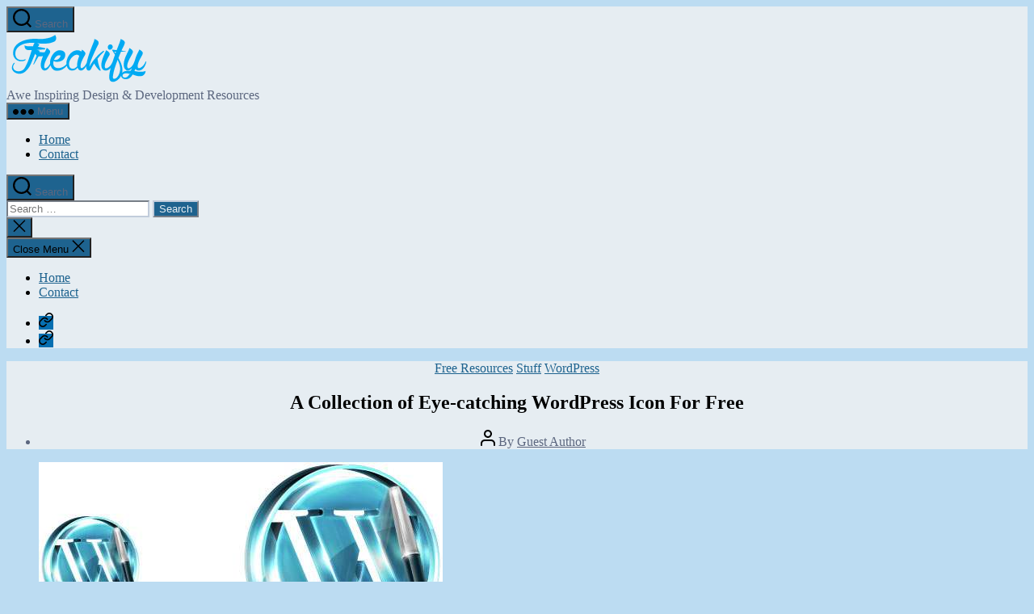

--- FILE ---
content_type: text/html; charset=UTF-8
request_url: https://freakify.com/a-collection-of-eye-catching-wordpress-icon-for-free/
body_size: 16017
content:
<!DOCTYPE html>

<html class="no-js" lang="en-US">

	<head>

		<meta charset="UTF-8">
		<meta name="viewport" content="width=device-width, initial-scale=1.0">

		<link rel="profile" href="https://gmpg.org/xfn/11">

		<meta name='robots' content='index, follow, max-image-preview:large, max-snippet:-1, max-video-preview:-1' />

	<!-- This site is optimized with the Yoast SEO plugin v26.8 - https://yoast.com/product/yoast-seo-wordpress/ -->
	<title>A Collection of Eye-catching WordPress Icon For Free</title>
	<meta name="description" content="Here is A Collection of Eye-catching WordPress Icon For Free. Enjoy downloading!" />
	<link rel="canonical" href="https://freakify.com/a-collection-of-eye-catching-wordpress-icon-for-free/" />
	<meta property="og:locale" content="en_US" />
	<meta property="og:type" content="article" />
	<meta property="og:title" content="A Collection of Eye-catching WordPress Icon For Free" />
	<meta property="og:description" content="Here is A Collection of Eye-catching WordPress Icon For Free. Enjoy downloading!" />
	<meta property="og:url" content="https://freakify.com/a-collection-of-eye-catching-wordpress-icon-for-free/" />
	<meta property="og:site_name" content="Freakify.com" />
	<meta property="article:publisher" content="https://www.facebook.com/freakify" />
	<meta property="article:published_time" content="2013-12-06T04:15:16+00:00" />
	<meta property="article:modified_time" content="2014-04-15T04:09:13+00:00" />
	<meta property="og:image" content="https://freakify.com/wp-content/uploads/2013/11/25-twentyfive-wordpress-lovers.jpg" />
	<meta property="og:image:width" content="500" />
	<meta property="og:image:height" content="300" />
	<meta property="og:image:type" content="image/jpeg" />
	<meta name="author" content="Guest Author" />
	<meta name="twitter:card" content="summary_large_image" />
	<meta name="twitter:creator" content="@mrahmadawais" />
	<meta name="twitter:site" content="@mrahmadawais" />
	<meta name="twitter:label1" content="Written by" />
	<meta name="twitter:data1" content="Guest Author" />
	<meta name="twitter:label2" content="Est. reading time" />
	<meta name="twitter:data2" content="3 minutes" />
	<script type="application/ld+json" class="yoast-schema-graph">{"@context":"https://schema.org","@graph":[{"@type":"Article","@id":"https://freakify.com/a-collection-of-eye-catching-wordpress-icon-for-free/#article","isPartOf":{"@id":"https://freakify.com/a-collection-of-eye-catching-wordpress-icon-for-free/"},"author":{"name":"Guest Author","@id":"https://freakify.com/#/schema/person/73d9f2110a37f4a7aeb539a315f470a2"},"headline":"A Collection of Eye-catching WordPress Icon For Free","datePublished":"2013-12-06T04:15:16+00:00","dateModified":"2014-04-15T04:09:13+00:00","mainEntityOfPage":{"@id":"https://freakify.com/a-collection-of-eye-catching-wordpress-icon-for-free/"},"wordCount":697,"publisher":{"@id":"https://freakify.com/#organization"},"image":{"@id":"https://freakify.com/a-collection-of-eye-catching-wordpress-icon-for-free/#primaryimage"},"thumbnailUrl":"https://freakify.com/wp-content/uploads/2013/11/25-twentyfive-wordpress-lovers.jpg","articleSection":["Free Resources","Stuff","WordPress"],"inLanguage":"en-US"},{"@type":"WebPage","@id":"https://freakify.com/a-collection-of-eye-catching-wordpress-icon-for-free/","url":"https://freakify.com/a-collection-of-eye-catching-wordpress-icon-for-free/","name":"A Collection of Eye-catching WordPress Icon For Free","isPartOf":{"@id":"https://freakify.com/#website"},"primaryImageOfPage":{"@id":"https://freakify.com/a-collection-of-eye-catching-wordpress-icon-for-free/#primaryimage"},"image":{"@id":"https://freakify.com/a-collection-of-eye-catching-wordpress-icon-for-free/#primaryimage"},"thumbnailUrl":"https://freakify.com/wp-content/uploads/2013/11/25-twentyfive-wordpress-lovers.jpg","datePublished":"2013-12-06T04:15:16+00:00","dateModified":"2014-04-15T04:09:13+00:00","description":"Here is A Collection of Eye-catching WordPress Icon For Free. Enjoy downloading!","breadcrumb":{"@id":"https://freakify.com/a-collection-of-eye-catching-wordpress-icon-for-free/#breadcrumb"},"inLanguage":"en-US","potentialAction":[{"@type":"ReadAction","target":["https://freakify.com/a-collection-of-eye-catching-wordpress-icon-for-free/"]}]},{"@type":"ImageObject","inLanguage":"en-US","@id":"https://freakify.com/a-collection-of-eye-catching-wordpress-icon-for-free/#primaryimage","url":"https://freakify.com/wp-content/uploads/2013/11/25-twentyfive-wordpress-lovers.jpg","contentUrl":"https://freakify.com/wp-content/uploads/2013/11/25-twentyfive-wordpress-lovers.jpg","width":500,"height":300},{"@type":"BreadcrumbList","@id":"https://freakify.com/a-collection-of-eye-catching-wordpress-icon-for-free/#breadcrumb","itemListElement":[{"@type":"ListItem","position":1,"name":"Home","item":"https://freakify.com/"},{"@type":"ListItem","position":2,"name":"A Collection of Eye-catching WordPress Icon For Free"}]},{"@type":"WebSite","@id":"https://freakify.com/#website","url":"https://freakify.com/","name":"Freakify.com","description":"Awe Inspiring Design &amp; Development Resources","publisher":{"@id":"https://freakify.com/#organization"},"potentialAction":[{"@type":"SearchAction","target":{"@type":"EntryPoint","urlTemplate":"https://freakify.com/?s={search_term_string}"},"query-input":{"@type":"PropertyValueSpecification","valueRequired":true,"valueName":"search_term_string"}}],"inLanguage":"en-US"},{"@type":"Organization","@id":"https://freakify.com/#organization","name":"Freakify.com","url":"https://freakify.com/","logo":{"@type":"ImageObject","inLanguage":"en-US","@id":"https://freakify.com/#/schema/logo/image/","url":"https://freakify.com/wp-content/uploads/2015/03/cropped-logo_small1.png","contentUrl":"https://freakify.com/wp-content/uploads/2015/03/cropped-logo_small1.png","width":180,"height":65,"caption":"Freakify.com"},"image":{"@id":"https://freakify.com/#/schema/logo/image/"},"sameAs":["https://www.facebook.com/freakify","https://x.com/mrahmadawais"]},{"@type":"Person","@id":"https://freakify.com/#/schema/person/73d9f2110a37f4a7aeb539a315f470a2","name":"Guest Author","image":{"@type":"ImageObject","inLanguage":"en-US","@id":"https://freakify.com/#/schema/person/image/","url":"https://secure.gravatar.com/avatar/8d5bf84040633166eab69528a3ada99a84976369304b858b583e81a49a49334e?s=96&d=mm&r=g","contentUrl":"https://secure.gravatar.com/avatar/8d5bf84040633166eab69528a3ada99a84976369304b858b583e81a49a49334e?s=96&d=mm&r=g","caption":"Guest Author"},"description":"This post is by some guest author. Look inside the article (at the top or its bottom) to find more info about Author's Bio. Whereas if you want to read everything go here Management","sameAs":["https://freakify.com/"]}]}</script>
	<!-- / Yoast SEO plugin. -->


<link rel='dns-prefetch' href='//stats.wp.com' />
<link rel='dns-prefetch' href='//www.googletagmanager.com' />
<link rel='dns-prefetch' href='//pagead2.googlesyndication.com' />
<link rel="alternate" type="application/rss+xml" title="Freakify.com &raquo; Feed" href="https://freakify.com/feed/" />
<link rel="alternate" type="application/rss+xml" title="Freakify.com &raquo; Comments Feed" href="https://freakify.com/comments/feed/" />
<link rel="alternate" title="oEmbed (JSON)" type="application/json+oembed" href="https://freakify.com/wp-json/oembed/1.0/embed?url=https%3A%2F%2Ffreakify.com%2Fa-collection-of-eye-catching-wordpress-icon-for-free%2F" />
<link rel="alternate" title="oEmbed (XML)" type="text/xml+oembed" href="https://freakify.com/wp-json/oembed/1.0/embed?url=https%3A%2F%2Ffreakify.com%2Fa-collection-of-eye-catching-wordpress-icon-for-free%2F&#038;format=xml" />
<style id='wp-img-auto-sizes-contain-inline-css'>
img:is([sizes=auto i],[sizes^="auto," i]){contain-intrinsic-size:3000px 1500px}
/*# sourceURL=wp-img-auto-sizes-contain-inline-css */
</style>
<style id='wp-emoji-styles-inline-css'>

	img.wp-smiley, img.emoji {
		display: inline !important;
		border: none !important;
		box-shadow: none !important;
		height: 1em !important;
		width: 1em !important;
		margin: 0 0.07em !important;
		vertical-align: -0.1em !important;
		background: none !important;
		padding: 0 !important;
	}
/*# sourceURL=wp-emoji-styles-inline-css */
</style>
<style id='wp-block-library-inline-css'>
:root{--wp-block-synced-color:#7a00df;--wp-block-synced-color--rgb:122,0,223;--wp-bound-block-color:var(--wp-block-synced-color);--wp-editor-canvas-background:#ddd;--wp-admin-theme-color:#007cba;--wp-admin-theme-color--rgb:0,124,186;--wp-admin-theme-color-darker-10:#006ba1;--wp-admin-theme-color-darker-10--rgb:0,107,160.5;--wp-admin-theme-color-darker-20:#005a87;--wp-admin-theme-color-darker-20--rgb:0,90,135;--wp-admin-border-width-focus:2px}@media (min-resolution:192dpi){:root{--wp-admin-border-width-focus:1.5px}}.wp-element-button{cursor:pointer}:root .has-very-light-gray-background-color{background-color:#eee}:root .has-very-dark-gray-background-color{background-color:#313131}:root .has-very-light-gray-color{color:#eee}:root .has-very-dark-gray-color{color:#313131}:root .has-vivid-green-cyan-to-vivid-cyan-blue-gradient-background{background:linear-gradient(135deg,#00d084,#0693e3)}:root .has-purple-crush-gradient-background{background:linear-gradient(135deg,#34e2e4,#4721fb 50%,#ab1dfe)}:root .has-hazy-dawn-gradient-background{background:linear-gradient(135deg,#faaca8,#dad0ec)}:root .has-subdued-olive-gradient-background{background:linear-gradient(135deg,#fafae1,#67a671)}:root .has-atomic-cream-gradient-background{background:linear-gradient(135deg,#fdd79a,#004a59)}:root .has-nightshade-gradient-background{background:linear-gradient(135deg,#330968,#31cdcf)}:root .has-midnight-gradient-background{background:linear-gradient(135deg,#020381,#2874fc)}:root{--wp--preset--font-size--normal:16px;--wp--preset--font-size--huge:42px}.has-regular-font-size{font-size:1em}.has-larger-font-size{font-size:2.625em}.has-normal-font-size{font-size:var(--wp--preset--font-size--normal)}.has-huge-font-size{font-size:var(--wp--preset--font-size--huge)}.has-text-align-center{text-align:center}.has-text-align-left{text-align:left}.has-text-align-right{text-align:right}.has-fit-text{white-space:nowrap!important}#end-resizable-editor-section{display:none}.aligncenter{clear:both}.items-justified-left{justify-content:flex-start}.items-justified-center{justify-content:center}.items-justified-right{justify-content:flex-end}.items-justified-space-between{justify-content:space-between}.screen-reader-text{border:0;clip-path:inset(50%);height:1px;margin:-1px;overflow:hidden;padding:0;position:absolute;width:1px;word-wrap:normal!important}.screen-reader-text:focus{background-color:#ddd;clip-path:none;color:#444;display:block;font-size:1em;height:auto;left:5px;line-height:normal;padding:15px 23px 14px;text-decoration:none;top:5px;width:auto;z-index:100000}html :where(.has-border-color){border-style:solid}html :where([style*=border-top-color]){border-top-style:solid}html :where([style*=border-right-color]){border-right-style:solid}html :where([style*=border-bottom-color]){border-bottom-style:solid}html :where([style*=border-left-color]){border-left-style:solid}html :where([style*=border-width]){border-style:solid}html :where([style*=border-top-width]){border-top-style:solid}html :where([style*=border-right-width]){border-right-style:solid}html :where([style*=border-bottom-width]){border-bottom-style:solid}html :where([style*=border-left-width]){border-left-style:solid}html :where(img[class*=wp-image-]){height:auto;max-width:100%}:where(figure){margin:0 0 1em}html :where(.is-position-sticky){--wp-admin--admin-bar--position-offset:var(--wp-admin--admin-bar--height,0px)}@media screen and (max-width:600px){html :where(.is-position-sticky){--wp-admin--admin-bar--position-offset:0px}}

/*# sourceURL=wp-block-library-inline-css */
</style><style id='global-styles-inline-css'>
:root{--wp--preset--aspect-ratio--square: 1;--wp--preset--aspect-ratio--4-3: 4/3;--wp--preset--aspect-ratio--3-4: 3/4;--wp--preset--aspect-ratio--3-2: 3/2;--wp--preset--aspect-ratio--2-3: 2/3;--wp--preset--aspect-ratio--16-9: 16/9;--wp--preset--aspect-ratio--9-16: 9/16;--wp--preset--color--black: #000000;--wp--preset--color--cyan-bluish-gray: #abb8c3;--wp--preset--color--white: #ffffff;--wp--preset--color--pale-pink: #f78da7;--wp--preset--color--vivid-red: #cf2e2e;--wp--preset--color--luminous-vivid-orange: #ff6900;--wp--preset--color--luminous-vivid-amber: #fcb900;--wp--preset--color--light-green-cyan: #7bdcb5;--wp--preset--color--vivid-green-cyan: #00d084;--wp--preset--color--pale-cyan-blue: #8ed1fc;--wp--preset--color--vivid-cyan-blue: #0693e3;--wp--preset--color--vivid-purple: #9b51e0;--wp--preset--color--accent: #1e638f;--wp--preset--color--primary: #000000;--wp--preset--color--secondary: #36576c;--wp--preset--color--subtle-background: #8cc0e3;--wp--preset--color--background: #bcdcf2;--wp--preset--gradient--vivid-cyan-blue-to-vivid-purple: linear-gradient(135deg,rgb(6,147,227) 0%,rgb(155,81,224) 100%);--wp--preset--gradient--light-green-cyan-to-vivid-green-cyan: linear-gradient(135deg,rgb(122,220,180) 0%,rgb(0,208,130) 100%);--wp--preset--gradient--luminous-vivid-amber-to-luminous-vivid-orange: linear-gradient(135deg,rgb(252,185,0) 0%,rgb(255,105,0) 100%);--wp--preset--gradient--luminous-vivid-orange-to-vivid-red: linear-gradient(135deg,rgb(255,105,0) 0%,rgb(207,46,46) 100%);--wp--preset--gradient--very-light-gray-to-cyan-bluish-gray: linear-gradient(135deg,rgb(238,238,238) 0%,rgb(169,184,195) 100%);--wp--preset--gradient--cool-to-warm-spectrum: linear-gradient(135deg,rgb(74,234,220) 0%,rgb(151,120,209) 20%,rgb(207,42,186) 40%,rgb(238,44,130) 60%,rgb(251,105,98) 80%,rgb(254,248,76) 100%);--wp--preset--gradient--blush-light-purple: linear-gradient(135deg,rgb(255,206,236) 0%,rgb(152,150,240) 100%);--wp--preset--gradient--blush-bordeaux: linear-gradient(135deg,rgb(254,205,165) 0%,rgb(254,45,45) 50%,rgb(107,0,62) 100%);--wp--preset--gradient--luminous-dusk: linear-gradient(135deg,rgb(255,203,112) 0%,rgb(199,81,192) 50%,rgb(65,88,208) 100%);--wp--preset--gradient--pale-ocean: linear-gradient(135deg,rgb(255,245,203) 0%,rgb(182,227,212) 50%,rgb(51,167,181) 100%);--wp--preset--gradient--electric-grass: linear-gradient(135deg,rgb(202,248,128) 0%,rgb(113,206,126) 100%);--wp--preset--gradient--midnight: linear-gradient(135deg,rgb(2,3,129) 0%,rgb(40,116,252) 100%);--wp--preset--font-size--small: 18px;--wp--preset--font-size--medium: 20px;--wp--preset--font-size--large: 26.25px;--wp--preset--font-size--x-large: 42px;--wp--preset--font-size--normal: 21px;--wp--preset--font-size--larger: 32px;--wp--preset--spacing--20: 0.44rem;--wp--preset--spacing--30: 0.67rem;--wp--preset--spacing--40: 1rem;--wp--preset--spacing--50: 1.5rem;--wp--preset--spacing--60: 2.25rem;--wp--preset--spacing--70: 3.38rem;--wp--preset--spacing--80: 5.06rem;--wp--preset--shadow--natural: 6px 6px 9px rgba(0, 0, 0, 0.2);--wp--preset--shadow--deep: 12px 12px 50px rgba(0, 0, 0, 0.4);--wp--preset--shadow--sharp: 6px 6px 0px rgba(0, 0, 0, 0.2);--wp--preset--shadow--outlined: 6px 6px 0px -3px rgb(255, 255, 255), 6px 6px rgb(0, 0, 0);--wp--preset--shadow--crisp: 6px 6px 0px rgb(0, 0, 0);}:where(.is-layout-flex){gap: 0.5em;}:where(.is-layout-grid){gap: 0.5em;}body .is-layout-flex{display: flex;}.is-layout-flex{flex-wrap: wrap;align-items: center;}.is-layout-flex > :is(*, div){margin: 0;}body .is-layout-grid{display: grid;}.is-layout-grid > :is(*, div){margin: 0;}:where(.wp-block-columns.is-layout-flex){gap: 2em;}:where(.wp-block-columns.is-layout-grid){gap: 2em;}:where(.wp-block-post-template.is-layout-flex){gap: 1.25em;}:where(.wp-block-post-template.is-layout-grid){gap: 1.25em;}.has-black-color{color: var(--wp--preset--color--black) !important;}.has-cyan-bluish-gray-color{color: var(--wp--preset--color--cyan-bluish-gray) !important;}.has-white-color{color: var(--wp--preset--color--white) !important;}.has-pale-pink-color{color: var(--wp--preset--color--pale-pink) !important;}.has-vivid-red-color{color: var(--wp--preset--color--vivid-red) !important;}.has-luminous-vivid-orange-color{color: var(--wp--preset--color--luminous-vivid-orange) !important;}.has-luminous-vivid-amber-color{color: var(--wp--preset--color--luminous-vivid-amber) !important;}.has-light-green-cyan-color{color: var(--wp--preset--color--light-green-cyan) !important;}.has-vivid-green-cyan-color{color: var(--wp--preset--color--vivid-green-cyan) !important;}.has-pale-cyan-blue-color{color: var(--wp--preset--color--pale-cyan-blue) !important;}.has-vivid-cyan-blue-color{color: var(--wp--preset--color--vivid-cyan-blue) !important;}.has-vivid-purple-color{color: var(--wp--preset--color--vivid-purple) !important;}.has-black-background-color{background-color: var(--wp--preset--color--black) !important;}.has-cyan-bluish-gray-background-color{background-color: var(--wp--preset--color--cyan-bluish-gray) !important;}.has-white-background-color{background-color: var(--wp--preset--color--white) !important;}.has-pale-pink-background-color{background-color: var(--wp--preset--color--pale-pink) !important;}.has-vivid-red-background-color{background-color: var(--wp--preset--color--vivid-red) !important;}.has-luminous-vivid-orange-background-color{background-color: var(--wp--preset--color--luminous-vivid-orange) !important;}.has-luminous-vivid-amber-background-color{background-color: var(--wp--preset--color--luminous-vivid-amber) !important;}.has-light-green-cyan-background-color{background-color: var(--wp--preset--color--light-green-cyan) !important;}.has-vivid-green-cyan-background-color{background-color: var(--wp--preset--color--vivid-green-cyan) !important;}.has-pale-cyan-blue-background-color{background-color: var(--wp--preset--color--pale-cyan-blue) !important;}.has-vivid-cyan-blue-background-color{background-color: var(--wp--preset--color--vivid-cyan-blue) !important;}.has-vivid-purple-background-color{background-color: var(--wp--preset--color--vivid-purple) !important;}.has-black-border-color{border-color: var(--wp--preset--color--black) !important;}.has-cyan-bluish-gray-border-color{border-color: var(--wp--preset--color--cyan-bluish-gray) !important;}.has-white-border-color{border-color: var(--wp--preset--color--white) !important;}.has-pale-pink-border-color{border-color: var(--wp--preset--color--pale-pink) !important;}.has-vivid-red-border-color{border-color: var(--wp--preset--color--vivid-red) !important;}.has-luminous-vivid-orange-border-color{border-color: var(--wp--preset--color--luminous-vivid-orange) !important;}.has-luminous-vivid-amber-border-color{border-color: var(--wp--preset--color--luminous-vivid-amber) !important;}.has-light-green-cyan-border-color{border-color: var(--wp--preset--color--light-green-cyan) !important;}.has-vivid-green-cyan-border-color{border-color: var(--wp--preset--color--vivid-green-cyan) !important;}.has-pale-cyan-blue-border-color{border-color: var(--wp--preset--color--pale-cyan-blue) !important;}.has-vivid-cyan-blue-border-color{border-color: var(--wp--preset--color--vivid-cyan-blue) !important;}.has-vivid-purple-border-color{border-color: var(--wp--preset--color--vivid-purple) !important;}.has-vivid-cyan-blue-to-vivid-purple-gradient-background{background: var(--wp--preset--gradient--vivid-cyan-blue-to-vivid-purple) !important;}.has-light-green-cyan-to-vivid-green-cyan-gradient-background{background: var(--wp--preset--gradient--light-green-cyan-to-vivid-green-cyan) !important;}.has-luminous-vivid-amber-to-luminous-vivid-orange-gradient-background{background: var(--wp--preset--gradient--luminous-vivid-amber-to-luminous-vivid-orange) !important;}.has-luminous-vivid-orange-to-vivid-red-gradient-background{background: var(--wp--preset--gradient--luminous-vivid-orange-to-vivid-red) !important;}.has-very-light-gray-to-cyan-bluish-gray-gradient-background{background: var(--wp--preset--gradient--very-light-gray-to-cyan-bluish-gray) !important;}.has-cool-to-warm-spectrum-gradient-background{background: var(--wp--preset--gradient--cool-to-warm-spectrum) !important;}.has-blush-light-purple-gradient-background{background: var(--wp--preset--gradient--blush-light-purple) !important;}.has-blush-bordeaux-gradient-background{background: var(--wp--preset--gradient--blush-bordeaux) !important;}.has-luminous-dusk-gradient-background{background: var(--wp--preset--gradient--luminous-dusk) !important;}.has-pale-ocean-gradient-background{background: var(--wp--preset--gradient--pale-ocean) !important;}.has-electric-grass-gradient-background{background: var(--wp--preset--gradient--electric-grass) !important;}.has-midnight-gradient-background{background: var(--wp--preset--gradient--midnight) !important;}.has-small-font-size{font-size: var(--wp--preset--font-size--small) !important;}.has-medium-font-size{font-size: var(--wp--preset--font-size--medium) !important;}.has-large-font-size{font-size: var(--wp--preset--font-size--large) !important;}.has-x-large-font-size{font-size: var(--wp--preset--font-size--x-large) !important;}
/*# sourceURL=global-styles-inline-css */
</style>

<style id='classic-theme-styles-inline-css'>
/*! This file is auto-generated */
.wp-block-button__link{color:#fff;background-color:#32373c;border-radius:9999px;box-shadow:none;text-decoration:none;padding:calc(.667em + 2px) calc(1.333em + 2px);font-size:1.125em}.wp-block-file__button{background:#32373c;color:#fff;text-decoration:none}
/*# sourceURL=/wp-includes/css/classic-themes.min.css */
</style>
<link rel='stylesheet' id='parent-style-css' href='https://freakify.com/wp-content/themes/twentytwenty/style.css?ver=6.9' media='all' />
<link rel='stylesheet' id='child-style-css' href='https://freakify.com/wp-content/themes/freakify-child/style.css?ver=6.9' media='all' />
<link rel='stylesheet' id='twentytwenty-style-css' href='https://freakify.com/wp-content/themes/freakify-child/style.css?ver=1.0.0' media='all' />
<style id='twentytwenty-style-inline-css'>
.color-accent,.color-accent-hover:hover,.color-accent-hover:focus,:root .has-accent-color,.has-drop-cap:not(:focus):first-letter,.wp-block-button.is-style-outline,a { color: #1e638f; }blockquote,.border-color-accent,.border-color-accent-hover:hover,.border-color-accent-hover:focus { border-color: #1e638f; }button,.button,.faux-button,.wp-block-button__link,.wp-block-file .wp-block-file__button,input[type="button"],input[type="reset"],input[type="submit"],.bg-accent,.bg-accent-hover:hover,.bg-accent-hover:focus,:root .has-accent-background-color,.comment-reply-link { background-color: #1e638f; }.fill-children-accent,.fill-children-accent * { fill: #1e638f; }:root .has-background-color,button,.button,.faux-button,.wp-block-button__link,.wp-block-file__button,input[type="button"],input[type="reset"],input[type="submit"],.wp-block-button,.comment-reply-link,.has-background.has-primary-background-color:not(.has-text-color),.has-background.has-primary-background-color *:not(.has-text-color),.has-background.has-accent-background-color:not(.has-text-color),.has-background.has-accent-background-color *:not(.has-text-color) { color: #bcdcf2; }:root .has-background-background-color { background-color: #bcdcf2; }body,.entry-title a,:root .has-primary-color { color: #000000; }:root .has-primary-background-color { background-color: #000000; }cite,figcaption,.wp-caption-text,.post-meta,.entry-content .wp-block-archives li,.entry-content .wp-block-categories li,.entry-content .wp-block-latest-posts li,.wp-block-latest-comments__comment-date,.wp-block-latest-posts__post-date,.wp-block-embed figcaption,.wp-block-image figcaption,.wp-block-pullquote cite,.comment-metadata,.comment-respond .comment-notes,.comment-respond .logged-in-as,.pagination .dots,.entry-content hr:not(.has-background),hr.styled-separator,:root .has-secondary-color { color: #36576c; }:root .has-secondary-background-color { background-color: #36576c; }pre,fieldset,input,textarea,table,table *,hr { border-color: #8cc0e3; }caption,code,code,kbd,samp,.wp-block-table.is-style-stripes tbody tr:nth-child(odd),:root .has-subtle-background-background-color { background-color: #8cc0e3; }.wp-block-table.is-style-stripes { border-bottom-color: #8cc0e3; }.wp-block-latest-posts.is-grid li { border-top-color: #8cc0e3; }:root .has-subtle-background-color { color: #8cc0e3; }body:not(.overlay-header) .primary-menu > li > a,body:not(.overlay-header) .primary-menu > li > .icon,.modal-menu a,.footer-menu a, .footer-widgets a:where(:not(.wp-block-button__link)),#site-footer .wp-block-button.is-style-outline,.wp-block-pullquote:before,.singular:not(.overlay-header) .entry-header a,.archive-header a,.header-footer-group .color-accent,.header-footer-group .color-accent-hover:hover { color: #066fb1; }.social-icons a,#site-footer button:not(.toggle),#site-footer .button,#site-footer .faux-button,#site-footer .wp-block-button__link,#site-footer .wp-block-file__button,#site-footer input[type="button"],#site-footer input[type="reset"],#site-footer input[type="submit"] { background-color: #066fb1; }.social-icons a,body:not(.overlay-header) .primary-menu ul,.header-footer-group button,.header-footer-group .button,.header-footer-group .faux-button,.header-footer-group .wp-block-button:not(.is-style-outline) .wp-block-button__link,.header-footer-group .wp-block-file__button,.header-footer-group input[type="button"],.header-footer-group input[type="reset"],.header-footer-group input[type="submit"] { color: #e6edf2; }#site-header,.footer-nav-widgets-wrapper,#site-footer,.menu-modal,.menu-modal-inner,.search-modal-inner,.archive-header,.singular .entry-header,.singular .featured-media:before,.wp-block-pullquote:before { background-color: #e6edf2; }.header-footer-group,body:not(.overlay-header) #site-header .toggle,.menu-modal .toggle { color: #000000; }body:not(.overlay-header) .primary-menu ul { background-color: #000000; }body:not(.overlay-header) .primary-menu > li > ul:after { border-bottom-color: #000000; }body:not(.overlay-header) .primary-menu ul ul:after { border-left-color: #000000; }.site-description,body:not(.overlay-header) .toggle-inner .toggle-text,.widget .post-date,.widget .rss-date,.widget_archive li,.widget_categories li,.widget cite,.widget_pages li,.widget_meta li,.widget_nav_menu li,.powered-by-wordpress,.footer-credits .privacy-policy,.to-the-top,.singular .entry-header .post-meta,.singular:not(.overlay-header) .entry-header .post-meta a { color: #5c677f; }.header-footer-group pre,.header-footer-group fieldset,.header-footer-group input,.header-footer-group textarea,.header-footer-group table,.header-footer-group table *,.footer-nav-widgets-wrapper,#site-footer,.menu-modal nav *,.footer-widgets-outer-wrapper,.footer-top { border-color: #c1ccdb; }.header-footer-group table caption,body:not(.overlay-header) .header-inner .toggle-wrapper::before { background-color: #c1ccdb; }
.post-date { clip: rect(1px, 1px, 1px, 1px); height: 1px; position: absolute; overflow: hidden; width: 1px; }
/*# sourceURL=twentytwenty-style-inline-css */
</style>
<link rel='stylesheet' id='twentytwenty-fonts-css' href='https://freakify.com/wp-content/themes/twentytwenty/assets/css/font-inter.css?ver=1.0.0' media='all' />
<link rel='stylesheet' id='twentytwenty-print-style-css' href='https://freakify.com/wp-content/themes/twentytwenty/print.css?ver=1.0.0' media='print' />
<link rel='stylesheet' id='twentytwenty-jetpack-css' href='https://freakify.com/wp-content/plugins/jetpack/modules/theme-tools/compat/twentytwenty.css?ver=15.4' media='all' />
<style id='twentytwenty-jetpack-inline-css'>

	.infinite-scroll #site-content #infinite-handle span button,
	.infinite-scroll #site-content #infinite-handle span button:hover,
	.infinite-scroll #site-content #infinite-handle span button:focus {
		background: #1e638f;
		color: #bcdcf2;
	}
	#site-content .entry-content div.sharedaddy h3.sd-title,
	#site-content .entry-content h3.sd-title,
	#site-content .entry-content #jp-relatedposts h3.jp-relatedposts-headline {
		color: #36576c;
	}
	
/*# sourceURL=twentytwenty-jetpack-inline-css */
</style>
<script src="https://freakify.com/wp-content/themes/twentytwenty/assets/js/index.js?ver=1.0.0" id="twentytwenty-js-js" defer data-wp-strategy="defer"></script>
<link rel="https://api.w.org/" href="https://freakify.com/wp-json/" /><link rel="alternate" title="JSON" type="application/json" href="https://freakify.com/wp-json/wp/v2/posts/25012" /><link rel="EditURI" type="application/rsd+xml" title="RSD" href="https://freakify.com/xmlrpc.php?rsd" />
<meta name="generator" content="WordPress 6.9" />
<link rel='shortlink' href='https://wp.me/p1GkEr-6vq' />
<meta name="generator" content="Site Kit by Google 1.168.0" /><script async src="//pagead2.googlesyndication.com/pagead/js/adsbygoogle.js"></script>
<script>
  (adsbygoogle = window.adsbygoogle || []).push({
    google_ad_client: "ca-pub-7285882372855208",
    enable_page_level_ads: true
  });
</script>
	<style>img#wpstats{display:none}</style>
		<script>
document.documentElement.className = document.documentElement.className.replace( 'no-js', 'js' );
//# sourceURL=twentytwenty_no_js_class
</script>

<!-- Google AdSense meta tags added by Site Kit -->
<meta name="google-adsense-platform-account" content="ca-host-pub-2644536267352236">
<meta name="google-adsense-platform-domain" content="sitekit.withgoogle.com">
<!-- End Google AdSense meta tags added by Site Kit -->
<style id="custom-background-css">
body.custom-background { background-color: #bcdcf2; }
</style>
	
<!-- Google AdSense snippet added by Site Kit -->
<script async src="https://pagead2.googlesyndication.com/pagead/js/adsbygoogle.js?client=ca-pub-7285882372855208&amp;host=ca-host-pub-2644536267352236" crossorigin="anonymous"></script>

<!-- End Google AdSense snippet added by Site Kit -->
		<style id="wp-custom-css">
			#gform_submit_button_1 {
	padding: 1rem 3rem;
    border-radius: 3px;
}

div#gform_confirmation_message_1 {
    background: #1abc9c;
    padding: 1rem;
    border-radius: 2px;
}		</style>
		
	</head>

	<body class="wp-singular post-template-default single single-post postid-25012 single-format-standard custom-background wp-custom-logo wp-embed-responsive wp-theme-twentytwenty wp-child-theme-freakify-child singular enable-search-modal has-post-thumbnail has-single-pagination showing-comments show-avatars footer-top-visible date-hidden">

		<a class="skip-link screen-reader-text" href="#site-content">Skip to the content</a>
		<header id="site-header" class="header-footer-group">

			<div class="header-inner section-inner">

				<div class="header-titles-wrapper">

					
						<button class="toggle search-toggle mobile-search-toggle" data-toggle-target=".search-modal" data-toggle-body-class="showing-search-modal" data-set-focus=".search-modal .search-field" aria-expanded="false">
							<span class="toggle-inner">
								<span class="toggle-icon">
									<svg class="svg-icon" aria-hidden="true" role="img" focusable="false" xmlns="http://www.w3.org/2000/svg" width="23" height="23" viewBox="0 0 23 23"><path d="M38.710696,48.0601792 L43,52.3494831 L41.3494831,54 L37.0601792,49.710696 C35.2632422,51.1481185 32.9839107,52.0076499 30.5038249,52.0076499 C24.7027226,52.0076499 20,47.3049272 20,41.5038249 C20,35.7027226 24.7027226,31 30.5038249,31 C36.3049272,31 41.0076499,35.7027226 41.0076499,41.5038249 C41.0076499,43.9839107 40.1481185,46.2632422 38.710696,48.0601792 Z M36.3875844,47.1716785 C37.8030221,45.7026647 38.6734666,43.7048964 38.6734666,41.5038249 C38.6734666,36.9918565 35.0157934,33.3341833 30.5038249,33.3341833 C25.9918565,33.3341833 22.3341833,36.9918565 22.3341833,41.5038249 C22.3341833,46.0157934 25.9918565,49.6734666 30.5038249,49.6734666 C32.7048964,49.6734666 34.7026647,48.8030221 36.1716785,47.3875844 C36.2023931,47.347638 36.2360451,47.3092237 36.2726343,47.2726343 C36.3092237,47.2360451 36.347638,47.2023931 36.3875844,47.1716785 Z" transform="translate(-20 -31)" /></svg>								</span>
								<span class="toggle-text">Search</span>
							</span>
						</button><!-- .search-toggle -->

					
					<div class="header-titles">

						<div class="site-logo faux-heading"><a href="https://freakify.com/" class="custom-logo-link" rel="home"><img width="180" height="65" src="https://freakify.com/wp-content/uploads/2015/03/cropped-logo_small1.png" class="custom-logo" alt="Freakify.com" decoding="async" /></a><span class="screen-reader-text">Freakify.com</span></div><div class="site-description">Awe Inspiring Design &amp; Development Resources</div><!-- .site-description -->
					</div><!-- .header-titles -->

					<button class="toggle nav-toggle mobile-nav-toggle" data-toggle-target=".menu-modal"  data-toggle-body-class="showing-menu-modal" aria-expanded="false" data-set-focus=".close-nav-toggle">
						<span class="toggle-inner">
							<span class="toggle-icon">
								<svg class="svg-icon" aria-hidden="true" role="img" focusable="false" xmlns="http://www.w3.org/2000/svg" width="26" height="7" viewBox="0 0 26 7"><path fill-rule="evenodd" d="M332.5,45 C330.567003,45 329,43.4329966 329,41.5 C329,39.5670034 330.567003,38 332.5,38 C334.432997,38 336,39.5670034 336,41.5 C336,43.4329966 334.432997,45 332.5,45 Z M342,45 C340.067003,45 338.5,43.4329966 338.5,41.5 C338.5,39.5670034 340.067003,38 342,38 C343.932997,38 345.5,39.5670034 345.5,41.5 C345.5,43.4329966 343.932997,45 342,45 Z M351.5,45 C349.567003,45 348,43.4329966 348,41.5 C348,39.5670034 349.567003,38 351.5,38 C353.432997,38 355,39.5670034 355,41.5 C355,43.4329966 353.432997,45 351.5,45 Z" transform="translate(-329 -38)" /></svg>							</span>
							<span class="toggle-text">Menu</span>
						</span>
					</button><!-- .nav-toggle -->

				</div><!-- .header-titles-wrapper -->

				<div class="header-navigation-wrapper">

					
							<nav class="primary-menu-wrapper" aria-label="Horizontal">

								<ul class="primary-menu reset-list-style">

								<li id="menu-item-52967" class="menu-item menu-item-type-custom menu-item-object-custom menu-item-home menu-item-52967"><a href="https://freakify.com">Home</a></li>
<li id="menu-item-52968" class="menu-item menu-item-type-post_type menu-item-object-page menu-item-52968"><a href="https://freakify.com/contact/">Contact</a></li>

								</ul>

							</nav><!-- .primary-menu-wrapper -->

						
						<div class="header-toggles hide-no-js">

						
							<div class="toggle-wrapper search-toggle-wrapper">

								<button class="toggle search-toggle desktop-search-toggle" data-toggle-target=".search-modal" data-toggle-body-class="showing-search-modal" data-set-focus=".search-modal .search-field" aria-expanded="false">
									<span class="toggle-inner">
										<svg class="svg-icon" aria-hidden="true" role="img" focusable="false" xmlns="http://www.w3.org/2000/svg" width="23" height="23" viewBox="0 0 23 23"><path d="M38.710696,48.0601792 L43,52.3494831 L41.3494831,54 L37.0601792,49.710696 C35.2632422,51.1481185 32.9839107,52.0076499 30.5038249,52.0076499 C24.7027226,52.0076499 20,47.3049272 20,41.5038249 C20,35.7027226 24.7027226,31 30.5038249,31 C36.3049272,31 41.0076499,35.7027226 41.0076499,41.5038249 C41.0076499,43.9839107 40.1481185,46.2632422 38.710696,48.0601792 Z M36.3875844,47.1716785 C37.8030221,45.7026647 38.6734666,43.7048964 38.6734666,41.5038249 C38.6734666,36.9918565 35.0157934,33.3341833 30.5038249,33.3341833 C25.9918565,33.3341833 22.3341833,36.9918565 22.3341833,41.5038249 C22.3341833,46.0157934 25.9918565,49.6734666 30.5038249,49.6734666 C32.7048964,49.6734666 34.7026647,48.8030221 36.1716785,47.3875844 C36.2023931,47.347638 36.2360451,47.3092237 36.2726343,47.2726343 C36.3092237,47.2360451 36.347638,47.2023931 36.3875844,47.1716785 Z" transform="translate(-20 -31)" /></svg>										<span class="toggle-text">Search</span>
									</span>
								</button><!-- .search-toggle -->

							</div>

							
						</div><!-- .header-toggles -->
						
				</div><!-- .header-navigation-wrapper -->

			</div><!-- .header-inner -->

			<div class="search-modal cover-modal header-footer-group" data-modal-target-string=".search-modal" role="dialog" aria-modal="true" aria-label="Search">

	<div class="search-modal-inner modal-inner">

		<div class="section-inner">

			<form role="search" aria-label="Search for:" method="get" class="search-form" action="https://freakify.com/">
	<label for="search-form-1">
		<span class="screen-reader-text">
			Search for:		</span>
		<input type="search" id="search-form-1" class="search-field" placeholder="Search &hellip;" value="" name="s" />
	</label>
	<input type="submit" class="search-submit" value="Search" />
</form>

			<button class="toggle search-untoggle close-search-toggle fill-children-current-color" data-toggle-target=".search-modal" data-toggle-body-class="showing-search-modal" data-set-focus=".search-modal .search-field">
				<span class="screen-reader-text">
					Close search				</span>
				<svg class="svg-icon" aria-hidden="true" role="img" focusable="false" xmlns="http://www.w3.org/2000/svg" width="16" height="16" viewBox="0 0 16 16"><polygon fill="" fill-rule="evenodd" points="6.852 7.649 .399 1.195 1.445 .149 7.899 6.602 14.352 .149 15.399 1.195 8.945 7.649 15.399 14.102 14.352 15.149 7.899 8.695 1.445 15.149 .399 14.102" /></svg>			</button><!-- .search-toggle -->

		</div><!-- .section-inner -->

	</div><!-- .search-modal-inner -->

</div><!-- .menu-modal -->

		</header><!-- #site-header -->

		
<div class="menu-modal cover-modal header-footer-group" data-modal-target-string=".menu-modal">

	<div class="menu-modal-inner modal-inner">

		<div class="menu-wrapper section-inner">

			<div class="menu-top">

				<button class="toggle close-nav-toggle fill-children-current-color" data-toggle-target=".menu-modal" data-toggle-body-class="showing-menu-modal" data-set-focus=".menu-modal">
					<span class="toggle-text">Close Menu</span>
					<svg class="svg-icon" aria-hidden="true" role="img" focusable="false" xmlns="http://www.w3.org/2000/svg" width="16" height="16" viewBox="0 0 16 16"><polygon fill="" fill-rule="evenodd" points="6.852 7.649 .399 1.195 1.445 .149 7.899 6.602 14.352 .149 15.399 1.195 8.945 7.649 15.399 14.102 14.352 15.149 7.899 8.695 1.445 15.149 .399 14.102" /></svg>				</button><!-- .nav-toggle -->

				
					<nav class="mobile-menu" aria-label="Mobile">

						<ul class="modal-menu reset-list-style">

						<li class="menu-item menu-item-type-custom menu-item-object-custom menu-item-home menu-item-52967"><div class="ancestor-wrapper"><a href="https://freakify.com">Home</a></div><!-- .ancestor-wrapper --></li>
<li class="menu-item menu-item-type-post_type menu-item-object-page menu-item-52968"><div class="ancestor-wrapper"><a href="https://freakify.com/contact/">Contact</a></div><!-- .ancestor-wrapper --></li>

						</ul>

					</nav>

					
			</div><!-- .menu-top -->

			<div class="menu-bottom">

				
					<nav aria-label="Expanded Social links">
						<ul class="social-menu reset-list-style social-icons fill-children-current-color">

							<li class="menu-item menu-item-type-custom menu-item-object-custom menu-item-home menu-item-52967"><a href="https://freakify.com"><span class="screen-reader-text">Home</span><svg class="svg-icon" aria-hidden="true" role="img" focusable="false" xmlns="http://www.w3.org/2000/svg" width="18" height="18" viewBox="0 0 18 18"><path d="M6.70846497,10.3082552 C6.43780491,9.94641406 6.5117218,9.43367048 6.87356298,9.16301045 C7.23540415,8.89235035 7.74814771,8.96626726 8.01880776,9.32810842 C8.5875786,10.0884893 9.45856383,10.5643487 10.4057058,10.6321812 C11.3528479,10.7000136 12.2827563,10.3531306 12.9541853,9.68145807 L15.3987642,7.23705399 C16.6390369,5.9529049 16.6212992,3.91168563 15.3588977,2.6492841 C14.0964962,1.38688258 12.0552769,1.36914494 10.77958,2.60113525 L9.37230725,4.00022615 C9.05185726,4.31881314 8.53381538,4.31730281 8.21522839,3.99685275 C7.89664141,3.67640269 7.89815174,3.15836082 8.21860184,2.83977385 L9.63432671,1.43240056 C11.5605503,-0.42800847 14.6223793,-0.401402004 16.5159816,1.49220028 C18.4095838,3.38580256 18.4361903,6.44763148 16.5658147,8.38399647 L14.1113741,10.838437 C13.1043877,11.8457885 11.7095252,12.366113 10.2888121,12.2643643 C8.86809903,12.1626156 7.56162126,11.4488264 6.70846497,10.3082552 Z M11.291535,7.6917448 C11.5621951,8.05358597 11.4882782,8.56632952 11.126437,8.83698955 C10.7645959,9.10764965 10.2518523,9.03373274 9.98119227,8.67189158 C9.4124214,7.91151075 8.54143617,7.43565129 7.59429414,7.36781884 C6.6471521,7.29998638 5.71724372,7.64686937 5.04581464,8.31854193 L2.60123581,10.762946 C1.36096312,12.0470951 1.37870076,14.0883144 2.64110228,15.3507159 C3.90350381,16.6131174 5.94472309,16.630855 7.21873082,15.400549 L8.61782171,14.0014581 C8.93734159,13.6819382 9.45538568,13.6819382 9.77490556,14.0014581 C10.0944254,14.320978 10.0944254,14.839022 9.77490556,15.1585419 L8.36567329,16.5675994 C6.43944966,18.4280085 3.37762074,18.401402 1.48401846,16.5077998 C-0.409583822,14.6141975 -0.436190288,11.5523685 1.43418536,9.61600353 L3.88862594,7.16156298 C4.89561225,6.15421151 6.29047483,5.63388702 7.71118789,5.7356357 C9.13190097,5.83738438 10.4383788,6.55117356 11.291535,7.6917448 Z" /></svg></a></li>
<li class="menu-item menu-item-type-post_type menu-item-object-page menu-item-52968"><a href="https://freakify.com/contact/"><span class="screen-reader-text">Contact</span><svg class="svg-icon" aria-hidden="true" role="img" focusable="false" xmlns="http://www.w3.org/2000/svg" width="18" height="18" viewBox="0 0 18 18"><path d="M6.70846497,10.3082552 C6.43780491,9.94641406 6.5117218,9.43367048 6.87356298,9.16301045 C7.23540415,8.89235035 7.74814771,8.96626726 8.01880776,9.32810842 C8.5875786,10.0884893 9.45856383,10.5643487 10.4057058,10.6321812 C11.3528479,10.7000136 12.2827563,10.3531306 12.9541853,9.68145807 L15.3987642,7.23705399 C16.6390369,5.9529049 16.6212992,3.91168563 15.3588977,2.6492841 C14.0964962,1.38688258 12.0552769,1.36914494 10.77958,2.60113525 L9.37230725,4.00022615 C9.05185726,4.31881314 8.53381538,4.31730281 8.21522839,3.99685275 C7.89664141,3.67640269 7.89815174,3.15836082 8.21860184,2.83977385 L9.63432671,1.43240056 C11.5605503,-0.42800847 14.6223793,-0.401402004 16.5159816,1.49220028 C18.4095838,3.38580256 18.4361903,6.44763148 16.5658147,8.38399647 L14.1113741,10.838437 C13.1043877,11.8457885 11.7095252,12.366113 10.2888121,12.2643643 C8.86809903,12.1626156 7.56162126,11.4488264 6.70846497,10.3082552 Z M11.291535,7.6917448 C11.5621951,8.05358597 11.4882782,8.56632952 11.126437,8.83698955 C10.7645959,9.10764965 10.2518523,9.03373274 9.98119227,8.67189158 C9.4124214,7.91151075 8.54143617,7.43565129 7.59429414,7.36781884 C6.6471521,7.29998638 5.71724372,7.64686937 5.04581464,8.31854193 L2.60123581,10.762946 C1.36096312,12.0470951 1.37870076,14.0883144 2.64110228,15.3507159 C3.90350381,16.6131174 5.94472309,16.630855 7.21873082,15.400549 L8.61782171,14.0014581 C8.93734159,13.6819382 9.45538568,13.6819382 9.77490556,14.0014581 C10.0944254,14.320978 10.0944254,14.839022 9.77490556,15.1585419 L8.36567329,16.5675994 C6.43944966,18.4280085 3.37762074,18.401402 1.48401846,16.5077998 C-0.409583822,14.6141975 -0.436190288,11.5523685 1.43418536,9.61600353 L3.88862594,7.16156298 C4.89561225,6.15421151 6.29047483,5.63388702 7.71118789,5.7356357 C9.13190097,5.83738438 10.4383788,6.55117356 11.291535,7.6917448 Z" /></svg></a></li>

						</ul>
					</nav><!-- .social-menu -->

				
			</div><!-- .menu-bottom -->

		</div><!-- .menu-wrapper -->

	</div><!-- .menu-modal-inner -->

</div><!-- .menu-modal -->

<main id="site-content">

	
<article class="post-25012 post type-post status-publish format-standard has-post-thumbnail hentry category-free-resources category-stuff category-wordpress" id="post-25012">

	
<header class="entry-header has-text-align-center header-footer-group">

	<div class="entry-header-inner section-inner medium">

		
			<div class="entry-categories">
				<span class="screen-reader-text">
					Categories				</span>
				<div class="entry-categories-inner">
					<a href="https://freakify.com/category/photoshop/free-resources/" rel="category tag">Free Resources</a> <a href="https://freakify.com/category/stuff/" rel="category tag">Stuff</a> <a href="https://freakify.com/category/wordpress/" rel="category tag">WordPress</a>				</div><!-- .entry-categories-inner -->
			</div><!-- .entry-categories -->

			<h1 class="entry-title">A Collection of Eye-catching WordPress Icon For Free</h1>
		<div class="post-meta-wrapper post-meta-single post-meta-single-top">

			<ul class="post-meta">

									<li class="post-author meta-wrapper">
						<span class="meta-icon">
							<span class="screen-reader-text">
								Post author							</span>
							<svg class="svg-icon" aria-hidden="true" role="img" focusable="false" xmlns="http://www.w3.org/2000/svg" width="18" height="20" viewBox="0 0 18 20"><path fill="" d="M18,19 C18,19.5522847 17.5522847,20 17,20 C16.4477153,20 16,19.5522847 16,19 L16,17 C16,15.3431458 14.6568542,14 13,14 L5,14 C3.34314575,14 2,15.3431458 2,17 L2,19 C2,19.5522847 1.55228475,20 1,20 C0.44771525,20 0,19.5522847 0,19 L0,17 C0,14.2385763 2.23857625,12 5,12 L13,12 C15.7614237,12 18,14.2385763 18,17 L18,19 Z M9,10 C6.23857625,10 4,7.76142375 4,5 C4,2.23857625 6.23857625,0 9,0 C11.7614237,0 14,2.23857625 14,5 C14,7.76142375 11.7614237,10 9,10 Z M9,8 C10.6568542,8 12,6.65685425 12,5 C12,3.34314575 10.6568542,2 9,2 C7.34314575,2 6,3.34314575 6,5 C6,6.65685425 7.34314575,8 9,8 Z" /></svg>						</span>
						<span class="meta-text">
							By <a href="https://freakify.com/author/freakify-guest-author/">Guest Author</a>						</span>
					</li>
										<li class="post-date meta-wrapper">
						<span class="meta-icon">
							<span class="screen-reader-text">
								Post date							</span>
							<svg class="svg-icon" aria-hidden="true" role="img" focusable="false" xmlns="http://www.w3.org/2000/svg" width="18" height="19" viewBox="0 0 18 19"><path fill="" d="M4.60069444,4.09375 L3.25,4.09375 C2.47334957,4.09375 1.84375,4.72334957 1.84375,5.5 L1.84375,7.26736111 L16.15625,7.26736111 L16.15625,5.5 C16.15625,4.72334957 15.5266504,4.09375 14.75,4.09375 L13.3993056,4.09375 L13.3993056,4.55555556 C13.3993056,5.02154581 13.0215458,5.39930556 12.5555556,5.39930556 C12.0895653,5.39930556 11.7118056,5.02154581 11.7118056,4.55555556 L11.7118056,4.09375 L6.28819444,4.09375 L6.28819444,4.55555556 C6.28819444,5.02154581 5.9104347,5.39930556 5.44444444,5.39930556 C4.97845419,5.39930556 4.60069444,5.02154581 4.60069444,4.55555556 L4.60069444,4.09375 Z M6.28819444,2.40625 L11.7118056,2.40625 L11.7118056,1 C11.7118056,0.534009742 12.0895653,0.15625 12.5555556,0.15625 C13.0215458,0.15625 13.3993056,0.534009742 13.3993056,1 L13.3993056,2.40625 L14.75,2.40625 C16.4586309,2.40625 17.84375,3.79136906 17.84375,5.5 L17.84375,15.875 C17.84375,17.5836309 16.4586309,18.96875 14.75,18.96875 L3.25,18.96875 C1.54136906,18.96875 0.15625,17.5836309 0.15625,15.875 L0.15625,5.5 C0.15625,3.79136906 1.54136906,2.40625 3.25,2.40625 L4.60069444,2.40625 L4.60069444,1 C4.60069444,0.534009742 4.97845419,0.15625 5.44444444,0.15625 C5.9104347,0.15625 6.28819444,0.534009742 6.28819444,1 L6.28819444,2.40625 Z M1.84375,8.95486111 L1.84375,15.875 C1.84375,16.6516504 2.47334957,17.28125 3.25,17.28125 L14.75,17.28125 C15.5266504,17.28125 16.15625,16.6516504 16.15625,15.875 L16.15625,8.95486111 L1.84375,8.95486111 Z" /></svg>						</span>
						<span class="meta-text">
							<a href="https://freakify.com/a-collection-of-eye-catching-wordpress-icon-for-free/">December 6, 2013</a>
						</span>
					</li>
					
			</ul><!-- .post-meta -->

		</div><!-- .post-meta-wrapper -->

		
	</div><!-- .entry-header-inner -->

</header><!-- .entry-header -->

	<figure class="featured-media">

		<div class="featured-media-inner section-inner">

			<img width="500" height="300" src="https://freakify.com/wp-content/uploads/2013/11/25-twentyfive-wordpress-lovers.jpg" class="attachment-post-thumbnail size-post-thumbnail wp-post-image" alt="" decoding="async" fetchpriority="high" />
		</div><!-- .featured-media-inner -->

	</figure><!-- .featured-media -->

	
	<div class="post-inner thin ">

		<div class="entry-content">

			<p>WordPress is one of the most popular and powerful platform for the bloggers. WordPress, too, is really easy to learn for the beginners. Designers have introduced many icon sets for this amazing platform as icons are the mandatory part for any enchanting design. So, here is <strong>A Collection of Eye-catching WordPress Icon For Free. </strong>Enjoy downloading!</p>
<h2>WordPress Icon Set</h2>
<p style="text-align: center;"><img decoding="async" alt="Wordpress Icon Set" src="https://freakify.com/wp-content/uploads/2013/11/1-one-Wordpress-Icon.jpg" /></p>
<p>A set of WordPress icons created by rohman24.<br />
<a href="http://rohman24.deviantart.com/art/Wordpress-Icon-Set-150984675">Source</a></p>
<h2>WordPress Badge Icon</h2>
<p style="text-align: center;"><img decoding="async" alt="wordpress badge icon" src="https://freakify.com/wp-content/uploads/2013/11/2-two-wordpress-badge.jpg" /></p>
<p>A set of WordPress icons inspired by badges.<br />
<a href="http://the-gremlin.deviantart.com/art/wordpress-badge-icon-202652112">Source</a></p>
<h2>WordPress Folder Icon-Set</h2>
<p><a href="https://freakify.com/wp-content/uploads/2013/11/2-free-wordpress-icon.jpg" rel="attachment wp-att-25165"><img decoding="async" class="aligncenter size-full wp-image-25165" alt="" src="https://freakify.com/wp-content/uploads/2013/11/2-free-wordpress-icon.jpg" width="450" height="260" /></a></p>
<p>Here is a set of four WordPress icons that are available in both 256px and 512px.<br />
<a href="http://blueblots.com/freebies/extremely-free-wordpress-icons-for-bloggers/">Source</a></p>
<h2>SoftFacade WordPress</h2>
<p style="text-align: center;"><img decoding="async" alt="SoftFacade WordPress icon" src="https://freakify.com/wp-content/uploads/2013/11/3-three-SoftFacadeWordpress.jpg" /></p>
<p>A set which includes 10 icons.<br />
Source</p>
<h2>Burning WordPress Tile</h2>
<p style="text-align: center;"><img decoding="async" alt="Burning WordPress Tile icon" src="https://freakify.com/wp-content/uploads/2013/11/4-four-burning-wordpress.jpg" /></p>
<p>A set of burning WordPress tile icons which can be downloaded in the following sizes: 24x24px, 32x32px, 48x48px, 64x64px, 128x128px and 256x256px.<br />
<a href="http://iconbug.com/detail/icon/3737/burning-wordpress-tile/">Source</a></p>
<h2>Wooden Button WordPress</h2>
<p style="text-align: center;"><img decoding="async" alt="Wooden Button WordPress" src="https://freakify.com/wp-content/uploads/2013/11/5-five-wooden-button.jpg" /></p>
<p>A set of wooden button WordPress icons which can be downloaded in the following sizes: 24x24px, 32x32px, 48x48px, 64x64px, 128x128px and 256x256px.<br />
<a href="http://iconbug.com/detail/icon/4968/wooden-button-wordpress/">Source</a></p>
<h2>WordPress Icon</h2>
<p style="text-align: center;"><img decoding="async" alt="WordPress Icon" src="https://freakify.com/wp-content/uploads/2013/11/6-six-retro-social-media.jpg" /></p>
<p>A set of icons which is available in the following sizes: 64×64 px, 128×128 px and 256×256 px.<br />
<a href="http://www.softicons.com/free-icons/social-media-icons/retro-social-media-icons-by-graphics-vibe/wordpress-icon">Source</a></p>
<h2>WordPress Icon</h2>
<p style="text-align: center;"><img decoding="async" alt="WordPress Icon" src="https://freakify.com/wp-content/uploads/2013/11/7-seven-social-sketches.jpg" /></p>
<p>A set of icons which is available in the following sizes: 24×24 px, 32×32 px, 48×48 px, 64×64 px, 128×128 px, 256×256 px and 512×512 px.<br />
<a href="http://www.softicons.com/free-icons/social-media-icons/social-sketches-icons-by-an-phan-van/wordpress-icon">Source</a></p>
<h2>WordPress Icons 1.0</h2>
<p style="text-align: center;"><img decoding="async" alt="Wordpress Icons 1.0" src="https://freakify.com/wp-content/uploads/2013/11/8-eight-Wordpress-Icons.jpg" /></p>
<p>There are 8 icons included in this set which can be downloaded in 64×64 px size.<br />
<a href="http://oceangray.deviantart.com/art/Wordpress-Icons-1-0-95282688">Source</a></p>
<h2>WordPress Icon</h2>
<p style="text-align: center;"><img decoding="async" alt="wordpress icon" src="https://freakify.com/wp-content/uploads/2013/11/9-nine-wordpress-icon.jpg" /></p>
<p>A set of icons which you can download in 512 pixels.<br />
<a href="http://the-gremlin.deviantart.com/art/wordpress-icon-202385017">Source</a></p>
<h2>WordPress Icon</h2>
<p style="text-align: center;"><img decoding="async" alt="WordPress Icon" src="https://freakify.com/wp-content/uploads/2013/11/10-ten-wordpress.jpg" /></p>
<p>A set of WordPress icons which can be downloaded in the following sizes: 24x24px, 32x32px, 48x48px, 64x64px, 128x128px, 256x256px and 512x512px.<br />
<a href="http://iconbug.com/detail/icon/5169/wordpress/">Source</a></p>
<h2>Golden Glow WordPress</h2>
<p style="text-align: center;"><img decoding="async" alt="Golden Glow WordPress Icon" src="https://freakify.com/wp-content/uploads/2013/11/11-eleven-golden-glow.jpg" /></p>
<p>A set of golden glow WordPress icons which can be downloaded in the following sizes: 24x24px, 32x32px, 48x48px, 64x64px, 128x128px and 256x256px.<br />
<a href="http://iconbug.com/detail/icon/4635/golden-glow-wordpress/">Source</a></p>
<h2>WordPress Square Icon</h2>
<p style="text-align: center;"><img decoding="async" alt="Wordpress Square Icon" src="https://freakify.com/wp-content/uploads/2013/11/12-twelve-blue-jelly.jpg" /></p>
<p>A set of WordPress icons which can be downloaded in the following sizes: 24x24px, 32x32px, 48x48px, 128x128px and 256x256px.<br />
<a href="http://www.softicons.com/free-icons/social-media-icons/blue-jelly-social-icons-by-webtreatsetc/wordpress-square-icon">Source</a></p>
<h2>WordPress Icon</h2>
<p style="text-align: center;"><img decoding="async" alt="WordPress Icon" src="https://freakify.com/wp-content/uploads/2013/11/13-thirteen-apple-keyboard.jpg" /></p>
<p>A set of WordPress icons which can be downloaded in the following sizes: 48x48px, 64x64px, 128x128px, 256x256px and 512×512 px.<br />
<a href="http://www.softicons.com/free-icons/social-media-icons/apple-keyboard-icons-by-creative-ninja/wordpress-icon">Source</a></p>
<h2>WordPress Icon</h2>
<p style="text-align: center;"><img decoding="async" alt="Wordpress Icon" src="https://freakify.com/wp-content/uploads/2013/11/14-fourteen-Wordpress.jpg" /></p>
<p>A set of WordPress icons based on breaking through a wall which can be downloaded in the following sizes: 24x24px, 32x32px, 48x48px, 64x64px and 128x128px.<br />
<a href="http://iconbug.com/detail/icon/39/wordpress/">Source</a></p>
<h2>WordPress Icon</h2>
<p style="text-align: center;"><img decoding="async" alt="Wordpress Icon" src="https://freakify.com/wp-content/uploads/2013/11/15-fifteen-black-gloss.jpg" /></p>
<p>A set of icons which is available in the following sizes: 16px, 24px, 32px, 48px, 64x64px, 72x72px, 96x96px and 128x128px.<br />
<a href="http://www.iconarchive.com/show/black-gloss-social-icons-by-graphics-vibe/wordpress-icon.html">Source</a></p>
<h2>Red WordPress Icon</h2>
<p style="text-align: center;"><img decoding="async" alt="Red WordPress Icon" src="https://freakify.com/wp-content/uploads/2013/11/16-sixteen-wordpress-lovers.jpg" /></p>
<p>A set of WordPress icons which can be downloaded in the following sizes: 24×24 px, 32×32 px, 48x48px, 128x128px, 256x256px and 512×512 px.<br />
<a href="http://www.softicons.com/free-icons/web-icons/wordpress-lovers-icons-by-svengraph/red-wordpress-icon">Source</a></p>
<h2>WordPress Icon</h2>
<p style="text-align: center;"><img decoding="async" alt="Wordpress Icon" src="https://freakify.com/wp-content/uploads/2013/11/17-seventeen-wooden-social.jpg" /></p>
<p>A set of icons which is available in the following sizes: 16px, 24px, 32px, 48px, 64x64px, 72x72px, 96x96px and 128x128px.<br />
<a href="http://www.iconarchive.com/show/wooden-social-icons-by-creativenerds/wordpress-icon.html">Source</a></p>
<h2>WordPress Pin</h2>
<p style="text-align: center;"><img decoding="async" alt="WordPress Pin Icon" src="https://freakify.com/wp-content/uploads/2013/11/18-eighteen-wordpress-pin.jpg" /></p>
<p>A set of WordPress pin icons which can be downloaded in the following sizes: 24x24px, 32x32px, 48x48px, 64x64px, 128x128px and 256x256px.<br />
<a href="http://iconbug.com/detail/icon/3607/wordpress-pin/">Source</a></p>
<h2>WordPress Icon</h2>
<p style="text-align: center;"><img decoding="async" alt="Wordpress Icon" src="https://freakify.com/wp-content/uploads/2013/11/19-nineteen-purple-glossy.jpg" /></p>
<p>A set of icons which is available in the following sizes: 16px, 24px, 32px, 48px, 64x64px, 72x72px, 96x96px and 128x128px.<br />
<a href="http://www.iconarchive.com/show/purple-glossy-social-icons-by-graphics-vibe/wordpress-icon.html">Source</a></p>
<h2>Pink WordPress Coloured Icon</h2>
<p style="text-align: center;"><img decoding="async" alt="Pink WordPress Coloured Icon" src="https://freakify.com/wp-content/uploads/2013/11/20-twenty-kaito-icon.jpg" /></p>
<p>A set of pink colored WordPress icons which can be downloaded in the following sizes: 48x48px, 64×64 px, 96×96 px, 128x128px and 256x256px.<br />
<a href="http://www.softicons.com/free-icons/system-icons/kaito-icon-set-by-tooschee/pink-wordpress-coloured-icon">Source</a></p>
<h2>WordPress Square Icon</h2>
<p style="text-align: center;"><img decoding="async" alt="Wordpress square Icon" src="https://freakify.com/wp-content/uploads/2013/11/21-twentyone-blue-jeans.jpg" /></p>
<p>A set of icons which is available in the following sizes: 16px, 32px, 48px, 128x128px and 512x512px.<br />
<a href="http://www.iconarchive.com/show/blue-jeans-social-media-icons-by-mysitemyway/wordpress-square-icon.html">Source</a></p>
<h2>WordPress Icon</h2>
<p style="text-align: center;"><img decoding="async" alt="Wordpress Icon" src="https://freakify.com/wp-content/uploads/2013/11/22-twentytwo-blueprint-social.jpg" /></p>
<p>A set of blueprint inspired WordPress icons which can be downloaded in the following sizes: 48x48px, 64×64 px, 128x128px and 256x256px.<br />
<a href="http://www.softicons.com/free-icons/social-media-icons/blueprint-social-icons-by-double-j-design/wordpress-icon">Source</a></p>
<h2>WordPress Icon</h2>
<p style="text-align: center;"><img decoding="async" alt="WordPress Icon" src="https://freakify.com/wp-content/uploads/2013/11/23-twentythree-grass-social.jpg" /></p>
<p>A set of grass WordPress icons which can be downloaded in the following sizes: 32×32 px, 48x48px, 64×64 px, 128x128px and 256x256px.<br />
<a href="http://www.softicons.com/free-icons/social-media-icons/grass-social-icons-by-you-the-designer/wordpress-icon">Source</a></p>
<h2>WordPress Icon</h2>
<p style="text-align: center;"><img decoding="async" alt="Wordpress Icon" src="https://freakify.com/wp-content/uploads/2013/11/24-twentyfour-simple-rounded.jpg" /></p>
<p>A set of icons which is available in the following sizes: 16px, 24px, 32px, 48px, 64x64px, 72x72px, 96x96px and 128x128px.<br />
<a href="http://www.iconarchive.com/show/simple-rounded-social-icons-by-graphics-vibe/wordpress-icon.html">Source</a></p>
<h2>Blue WordPress Icon</h2>
<p style="text-align: center;"><img decoding="async" alt="Blue WordPress Icon" src="https://freakify.com/wp-content/uploads/2013/11/25-twentyfive-wordpress-lovers.jpg" /></p>
<p>A set of red WordPress icons which can be downloaded in the following sizes: 24×24 px, 32×32 px, 48x48px, 128x128px, 256x256px and 512×512 px.<br />
<a href="http://www.softicons.com/free-icons/web-icons/wordpress-lovers-icons-by-svengraph/blue-wordpress-icon">Source</a></p>

		</div><!-- .entry-content -->

	</div><!-- .post-inner -->

	<div class="section-inner">
		<div class="author-bio">
	<div class="author-title-wrapper">
		<div class="author-avatar vcard">
			<img alt='' src='https://secure.gravatar.com/avatar/8d5bf84040633166eab69528a3ada99a84976369304b858b583e81a49a49334e?s=160&#038;d=mm&#038;r=g' srcset='https://secure.gravatar.com/avatar/8d5bf84040633166eab69528a3ada99a84976369304b858b583e81a49a49334e?s=320&#038;d=mm&#038;r=g 2x' class='avatar avatar-160 photo' height='160' width='160' decoding='async'/>		</div>
		<h2 class="author-title heading-size-4">
			By Guest Author		</h2>
	</div><!-- .author-name -->
	<div class="author-description">
		<p>This post is by some guest author. Look inside the article (at the top or its bottom) to find more info about Author's Bio. Whereas if you want to read everything go <a href="https://freakify.com/sitemap/" rel="nofollow">here</a><br />
Management</p>
		<a class="author-link" href="https://freakify.com/author/freakify-guest-author/" rel="author">
			View Archive <span aria-hidden="true">&rarr;</span>		</a>
	</div><!-- .author-description -->
</div><!-- .author-bio -->
	
	</div><!-- .section-inner -->

	
	<nav class="pagination-single section-inner" aria-label="Post">

		<hr class="styled-separator is-style-wide" aria-hidden="true" />

		<div class="pagination-single-inner">

			
				<a class="previous-post" href="https://freakify.com/30-black-and-white-websites-to-charm-your-style/">
					<span class="arrow" aria-hidden="true">&larr;</span>
					<span class="title"><span class="title-inner">30 Black and White Websites to Charm Your Style</span></span>
				</a>

				
				<a class="next-post" href="https://freakify.com/celtic-fonts-for-free/">
					<span class="arrow" aria-hidden="true">&rarr;</span>
						<span class="title"><span class="title-inner">More than 30 Fantastic Celtic Fonts for Free</span></span>
				</a>
				
		</div><!-- .pagination-single-inner -->

		<hr class="styled-separator is-style-wide" aria-hidden="true" />

	</nav><!-- .pagination-single -->

	
</article><!-- .post -->

</main><!-- #site-content -->


	<div class="footer-nav-widgets-wrapper header-footer-group">

		<div class="footer-inner section-inner">

							<div class="footer-top has-footer-menu has-social-menu">
					
						<nav aria-label="Footer" class="footer-menu-wrapper">

							<ul class="footer-menu reset-list-style">
								<li id="menu-item-52969" class="menu-item menu-item-type-custom menu-item-object-custom menu-item-52969"><a href="https://AhmadAwais.com/">🔥 AhmadAwais.com</a></li>
<li id="menu-item-52970" class="menu-item menu-item-type-custom menu-item-object-custom menu-item-52970"><a href="https://MaedahBatool.com/">🚀 MaedahBatool.com</a></li>
<li id="menu-item-52971" class="menu-item menu-item-type-custom menu-item-object-custom menu-item-52971"><a href="https://github.com/ahmadawais">📦 FOSS on GitHub</a></li>
<li id="menu-item-52972" class="menu-item menu-item-type-custom menu-item-object-custom menu-item-52972"><a href="https://Labs.AhmadAwais.com/">💯 Labs by Ahmad Awais</a></li>
<li id="menu-item-52973" class="menu-item menu-item-type-custom menu-item-object-custom menu-item-52973"><a href="https://VSCode.pro">😎 VSCode Power User</a></li>
<li id="menu-item-52974" class="menu-item menu-item-type-custom menu-item-object-custom menu-item-52974"><a href="https://NodeCLI.com">📟 Build Node CLI DevTools</a></li>
<li id="menu-item-52975" class="menu-item menu-item-type-custom menu-item-object-custom menu-item-52975"><a href="https://Writy.io">✍️ Content for Developers</a></li>
<li id="menu-item-52979" class="menu-item menu-item-type-custom menu-item-object-custom menu-item-52979"><a href="https://NextjsBeginner.com">▲ Next.js Beginner</a></li>
<li id="menu-item-52976" class="menu-item menu-item-type-custom menu-item-object-custom menu-item-52976"><a href="https://awais.dev/kinsta">💙 Hosted with KINSTA</a></li>
<li id="menu-item-52978" class="menu-item menu-item-type-custom menu-item-object-custom menu-item-52978"><a href="https://TheDevCouple.com/">🙌 The Developer Couple</a></li>
<li id="menu-item-52977" class="menu-item menu-item-type-post_type menu-item-object-page menu-item-52977"><a href="https://freakify.com/contact/">🎯 Contact Us</a></li>
							</ul>

						</nav><!-- .site-nav -->

										
						<nav aria-label="Social links" class="footer-social-wrapper">

							<ul class="social-menu footer-social reset-list-style social-icons fill-children-current-color">

								<li class="menu-item menu-item-type-custom menu-item-object-custom menu-item-home menu-item-52967"><a href="https://freakify.com"><span class="screen-reader-text">Home</span><svg class="svg-icon" aria-hidden="true" role="img" focusable="false" xmlns="http://www.w3.org/2000/svg" width="18" height="18" viewBox="0 0 18 18"><path d="M6.70846497,10.3082552 C6.43780491,9.94641406 6.5117218,9.43367048 6.87356298,9.16301045 C7.23540415,8.89235035 7.74814771,8.96626726 8.01880776,9.32810842 C8.5875786,10.0884893 9.45856383,10.5643487 10.4057058,10.6321812 C11.3528479,10.7000136 12.2827563,10.3531306 12.9541853,9.68145807 L15.3987642,7.23705399 C16.6390369,5.9529049 16.6212992,3.91168563 15.3588977,2.6492841 C14.0964962,1.38688258 12.0552769,1.36914494 10.77958,2.60113525 L9.37230725,4.00022615 C9.05185726,4.31881314 8.53381538,4.31730281 8.21522839,3.99685275 C7.89664141,3.67640269 7.89815174,3.15836082 8.21860184,2.83977385 L9.63432671,1.43240056 C11.5605503,-0.42800847 14.6223793,-0.401402004 16.5159816,1.49220028 C18.4095838,3.38580256 18.4361903,6.44763148 16.5658147,8.38399647 L14.1113741,10.838437 C13.1043877,11.8457885 11.7095252,12.366113 10.2888121,12.2643643 C8.86809903,12.1626156 7.56162126,11.4488264 6.70846497,10.3082552 Z M11.291535,7.6917448 C11.5621951,8.05358597 11.4882782,8.56632952 11.126437,8.83698955 C10.7645959,9.10764965 10.2518523,9.03373274 9.98119227,8.67189158 C9.4124214,7.91151075 8.54143617,7.43565129 7.59429414,7.36781884 C6.6471521,7.29998638 5.71724372,7.64686937 5.04581464,8.31854193 L2.60123581,10.762946 C1.36096312,12.0470951 1.37870076,14.0883144 2.64110228,15.3507159 C3.90350381,16.6131174 5.94472309,16.630855 7.21873082,15.400549 L8.61782171,14.0014581 C8.93734159,13.6819382 9.45538568,13.6819382 9.77490556,14.0014581 C10.0944254,14.320978 10.0944254,14.839022 9.77490556,15.1585419 L8.36567329,16.5675994 C6.43944966,18.4280085 3.37762074,18.401402 1.48401846,16.5077998 C-0.409583822,14.6141975 -0.436190288,11.5523685 1.43418536,9.61600353 L3.88862594,7.16156298 C4.89561225,6.15421151 6.29047483,5.63388702 7.71118789,5.7356357 C9.13190097,5.83738438 10.4383788,6.55117356 11.291535,7.6917448 Z" /></svg></a></li>
<li class="menu-item menu-item-type-post_type menu-item-object-page menu-item-52968"><a href="https://freakify.com/contact/"><span class="screen-reader-text">Contact</span><svg class="svg-icon" aria-hidden="true" role="img" focusable="false" xmlns="http://www.w3.org/2000/svg" width="18" height="18" viewBox="0 0 18 18"><path d="M6.70846497,10.3082552 C6.43780491,9.94641406 6.5117218,9.43367048 6.87356298,9.16301045 C7.23540415,8.89235035 7.74814771,8.96626726 8.01880776,9.32810842 C8.5875786,10.0884893 9.45856383,10.5643487 10.4057058,10.6321812 C11.3528479,10.7000136 12.2827563,10.3531306 12.9541853,9.68145807 L15.3987642,7.23705399 C16.6390369,5.9529049 16.6212992,3.91168563 15.3588977,2.6492841 C14.0964962,1.38688258 12.0552769,1.36914494 10.77958,2.60113525 L9.37230725,4.00022615 C9.05185726,4.31881314 8.53381538,4.31730281 8.21522839,3.99685275 C7.89664141,3.67640269 7.89815174,3.15836082 8.21860184,2.83977385 L9.63432671,1.43240056 C11.5605503,-0.42800847 14.6223793,-0.401402004 16.5159816,1.49220028 C18.4095838,3.38580256 18.4361903,6.44763148 16.5658147,8.38399647 L14.1113741,10.838437 C13.1043877,11.8457885 11.7095252,12.366113 10.2888121,12.2643643 C8.86809903,12.1626156 7.56162126,11.4488264 6.70846497,10.3082552 Z M11.291535,7.6917448 C11.5621951,8.05358597 11.4882782,8.56632952 11.126437,8.83698955 C10.7645959,9.10764965 10.2518523,9.03373274 9.98119227,8.67189158 C9.4124214,7.91151075 8.54143617,7.43565129 7.59429414,7.36781884 C6.6471521,7.29998638 5.71724372,7.64686937 5.04581464,8.31854193 L2.60123581,10.762946 C1.36096312,12.0470951 1.37870076,14.0883144 2.64110228,15.3507159 C3.90350381,16.6131174 5.94472309,16.630855 7.21873082,15.400549 L8.61782171,14.0014581 C8.93734159,13.6819382 9.45538568,13.6819382 9.77490556,14.0014581 C10.0944254,14.320978 10.0944254,14.839022 9.77490556,15.1585419 L8.36567329,16.5675994 C6.43944966,18.4280085 3.37762074,18.401402 1.48401846,16.5077998 C-0.409583822,14.6141975 -0.436190288,11.5523685 1.43418536,9.61600353 L3.88862594,7.16156298 C4.89561225,6.15421151 6.29047483,5.63388702 7.71118789,5.7356357 C9.13190097,5.83738438 10.4383788,6.55117356 11.291535,7.6917448 Z" /></svg></a></li>

							</ul><!-- .footer-social -->

						</nav><!-- .footer-social-wrapper -->

									</div><!-- .footer-top -->

			
			
				<aside class="footer-widgets-outer-wrapper">

					<div class="footer-widgets-wrapper">

						
							<div class="footer-widgets column-one grid-item">
								<div class="widget_text widget widget_custom_html"><div class="widget_text widget-content"><div class="textwidget custom-html-widget"><div style="padding:2rem 0">⌘ Build AI Apps with <a href="https://langbase.com/?utm_source=freakify.com">Langbase</a></div>

<div style="padding:2rem 0">Next frontier of AI Coding <a href="https://CommandCode.ai/?utm_source=freakify.com">CommandCode.ai</a></div>

<a href="https://awais.dev/kinsta"><img src="https://freakify.com/wp-content/uploads/2021/01/kinsta.jpeg" alt="Hosted by Kinsta" /></a>
</div></div></div>							</div>

						
						
					</div><!-- .footer-widgets-wrapper -->

				</aside><!-- .footer-widgets-outer-wrapper -->

			
		</div><!-- .footer-inner -->

	</div><!-- .footer-nav-widgets-wrapper -->

	
			<footer id="site-footer" class="header-footer-group">

				<div class="section-inner">

					<div class="footer-credits">

						<p class="footer-copyright">&copy;
							2026							<a href="https://freakify.com/">Freakify.com</a>
						</p><!-- .footer-copyright -->

						
						<p class="powered-by-wordpress">
							<a href="https://wordpress.org/">
								Powered by WordPress							</a>
						</p><!-- .powered-by-wordpress -->

					</div><!-- .footer-credits -->

					<a class="to-the-top" href="#site-header">
						<span class="to-the-top-long">
							To the top <span class="arrow" aria-hidden="true">&uarr;</span>						</span><!-- .to-the-top-long -->
						<span class="to-the-top-short">
							Up <span class="arrow" aria-hidden="true">&uarr;</span>						</span><!-- .to-the-top-short -->
					</a><!-- .to-the-top -->

				</div><!-- .section-inner -->

			</footer><!-- #site-footer -->

		<script type="speculationrules">
{"prefetch":[{"source":"document","where":{"and":[{"href_matches":"/*"},{"not":{"href_matches":["/wp-*.php","/wp-admin/*","/wp-content/uploads/*","/wp-content/*","/wp-content/plugins/*","/wp-content/themes/freakify-child/*","/wp-content/themes/twentytwenty/*","/*\\?(.+)"]}},{"not":{"selector_matches":"a[rel~=\"nofollow\"]"}},{"not":{"selector_matches":".no-prefetch, .no-prefetch a"}}]},"eagerness":"conservative"}]}
</script>
<script id="jetpack-stats-js-before">
_stq = window._stq || [];
_stq.push([ "view", {"v":"ext","blog":"24865499","post":"25012","tz":"5","srv":"freakify.com","j":"1:15.4"} ]);
_stq.push([ "clickTrackerInit", "24865499", "25012" ]);
//# sourceURL=jetpack-stats-js-before
</script>
<script src="https://stats.wp.com/e-202604.js" id="jetpack-stats-js" defer data-wp-strategy="defer"></script>
<script id="wp-emoji-settings" type="application/json">
{"baseUrl":"https://s.w.org/images/core/emoji/17.0.2/72x72/","ext":".png","svgUrl":"https://s.w.org/images/core/emoji/17.0.2/svg/","svgExt":".svg","source":{"concatemoji":"https://freakify.com/wp-includes/js/wp-emoji-release.min.js?ver=6.9"}}
</script>
<script type="module">
/*! This file is auto-generated */
const a=JSON.parse(document.getElementById("wp-emoji-settings").textContent),o=(window._wpemojiSettings=a,"wpEmojiSettingsSupports"),s=["flag","emoji"];function i(e){try{var t={supportTests:e,timestamp:(new Date).valueOf()};sessionStorage.setItem(o,JSON.stringify(t))}catch(e){}}function c(e,t,n){e.clearRect(0,0,e.canvas.width,e.canvas.height),e.fillText(t,0,0);t=new Uint32Array(e.getImageData(0,0,e.canvas.width,e.canvas.height).data);e.clearRect(0,0,e.canvas.width,e.canvas.height),e.fillText(n,0,0);const a=new Uint32Array(e.getImageData(0,0,e.canvas.width,e.canvas.height).data);return t.every((e,t)=>e===a[t])}function p(e,t){e.clearRect(0,0,e.canvas.width,e.canvas.height),e.fillText(t,0,0);var n=e.getImageData(16,16,1,1);for(let e=0;e<n.data.length;e++)if(0!==n.data[e])return!1;return!0}function u(e,t,n,a){switch(t){case"flag":return n(e,"\ud83c\udff3\ufe0f\u200d\u26a7\ufe0f","\ud83c\udff3\ufe0f\u200b\u26a7\ufe0f")?!1:!n(e,"\ud83c\udde8\ud83c\uddf6","\ud83c\udde8\u200b\ud83c\uddf6")&&!n(e,"\ud83c\udff4\udb40\udc67\udb40\udc62\udb40\udc65\udb40\udc6e\udb40\udc67\udb40\udc7f","\ud83c\udff4\u200b\udb40\udc67\u200b\udb40\udc62\u200b\udb40\udc65\u200b\udb40\udc6e\u200b\udb40\udc67\u200b\udb40\udc7f");case"emoji":return!a(e,"\ud83e\u1fac8")}return!1}function f(e,t,n,a){let r;const o=(r="undefined"!=typeof WorkerGlobalScope&&self instanceof WorkerGlobalScope?new OffscreenCanvas(300,150):document.createElement("canvas")).getContext("2d",{willReadFrequently:!0}),s=(o.textBaseline="top",o.font="600 32px Arial",{});return e.forEach(e=>{s[e]=t(o,e,n,a)}),s}function r(e){var t=document.createElement("script");t.src=e,t.defer=!0,document.head.appendChild(t)}a.supports={everything:!0,everythingExceptFlag:!0},new Promise(t=>{let n=function(){try{var e=JSON.parse(sessionStorage.getItem(o));if("object"==typeof e&&"number"==typeof e.timestamp&&(new Date).valueOf()<e.timestamp+604800&&"object"==typeof e.supportTests)return e.supportTests}catch(e){}return null}();if(!n){if("undefined"!=typeof Worker&&"undefined"!=typeof OffscreenCanvas&&"undefined"!=typeof URL&&URL.createObjectURL&&"undefined"!=typeof Blob)try{var e="postMessage("+f.toString()+"("+[JSON.stringify(s),u.toString(),c.toString(),p.toString()].join(",")+"));",a=new Blob([e],{type:"text/javascript"});const r=new Worker(URL.createObjectURL(a),{name:"wpTestEmojiSupports"});return void(r.onmessage=e=>{i(n=e.data),r.terminate(),t(n)})}catch(e){}i(n=f(s,u,c,p))}t(n)}).then(e=>{for(const n in e)a.supports[n]=e[n],a.supports.everything=a.supports.everything&&a.supports[n],"flag"!==n&&(a.supports.everythingExceptFlag=a.supports.everythingExceptFlag&&a.supports[n]);var t;a.supports.everythingExceptFlag=a.supports.everythingExceptFlag&&!a.supports.flag,a.supports.everything||((t=a.source||{}).concatemoji?r(t.concatemoji):t.wpemoji&&t.twemoji&&(r(t.twemoji),r(t.wpemoji)))});
//# sourceURL=https://freakify.com/wp-includes/js/wp-emoji-loader.min.js
</script>

	</body>
</html>


--- FILE ---
content_type: text/html; charset=utf-8
request_url: https://www.google.com/recaptcha/api2/aframe
body_size: 268
content:
<!DOCTYPE HTML><html><head><meta http-equiv="content-type" content="text/html; charset=UTF-8"></head><body><script nonce="9MiXVZ1qNVLYkAYc4QS0sg">/** Anti-fraud and anti-abuse applications only. See google.com/recaptcha */ try{var clients={'sodar':'https://pagead2.googlesyndication.com/pagead/sodar?'};window.addEventListener("message",function(a){try{if(a.source===window.parent){var b=JSON.parse(a.data);var c=clients[b['id']];if(c){var d=document.createElement('img');d.src=c+b['params']+'&rc='+(localStorage.getItem("rc::a")?sessionStorage.getItem("rc::b"):"");window.document.body.appendChild(d);sessionStorage.setItem("rc::e",parseInt(sessionStorage.getItem("rc::e")||0)+1);localStorage.setItem("rc::h",'1769148982777');}}}catch(b){}});window.parent.postMessage("_grecaptcha_ready", "*");}catch(b){}</script></body></html>